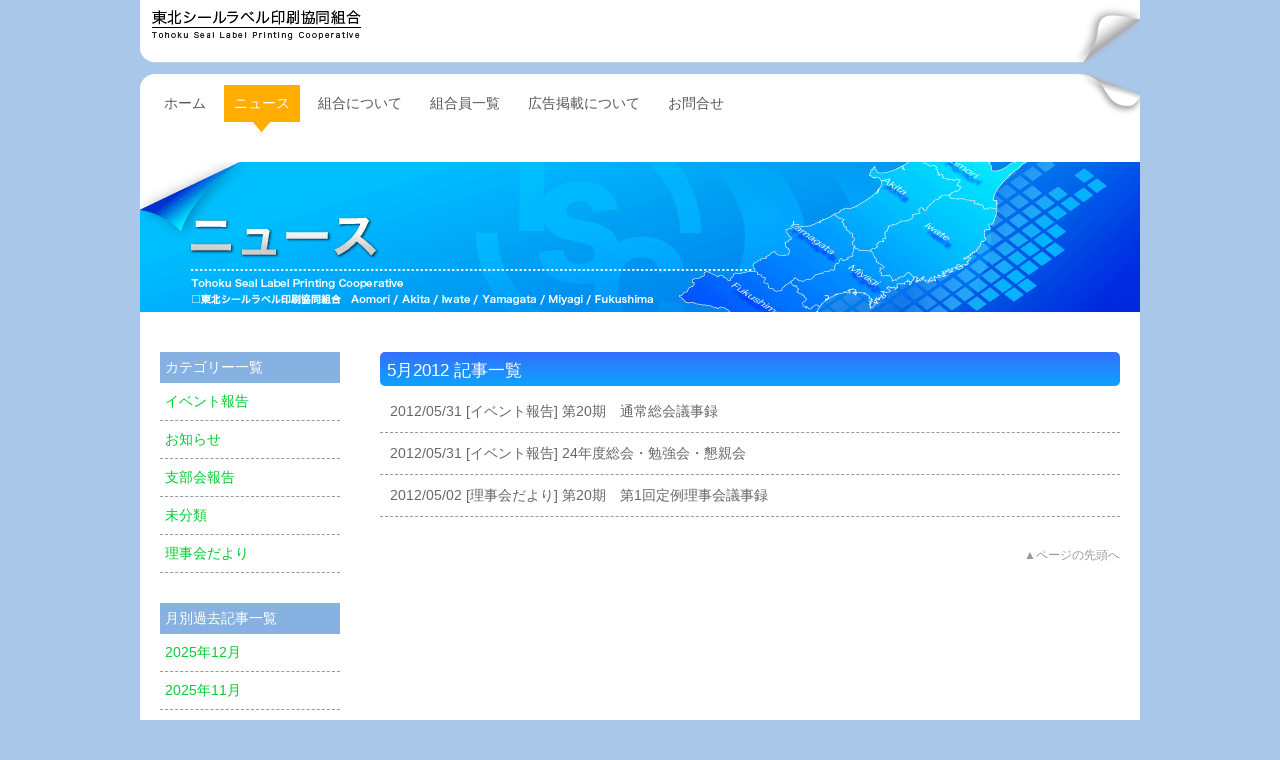

--- FILE ---
content_type: text/html; charset=UTF-8
request_url: http://www.tohoku-seal.jp/2012/05/
body_size: 2962
content:
<?xml version="1.0" encoding="utf-8"?><!DOCTYPE html PUBLIC "-//W3C//DTD XHTML 1.0 Transitional//EN" "http://www.w3.org/TR/xhtml1/DTD/xhtml1-transitional.dtd">
<html xmlns="http://www.w3.org/1999/xhtml" xml:lang="ja" lang="ja">
<head>
<meta http-equiv="Content-Type" content="text/html; charset=utf-8" />
<meta http-equiv="Content-Style-Type" content="text/css" />
<meta http-equiv="Content-Script-Type" content="text/javascript" />
<meta name="copyright" content="東北シールラベル印刷協同組合" />
<meta name="author" content="http://www.tohokushiko.jp/" />
<meta name="Keywords" content="東北シールラベル印刷協同組合,シール,ラベル,印刷,青森,秋田,岩手,山形,宮城,福島" />
<title>5月 | 2012 | 東北シールラベル印刷協同組合</title>
<link rel="shortcut icon" type="image/x-icon" href="http://www.tohoku-seal.jp/favicon.ico" />
<link rel="start" title="東北シールラベル印刷協同組合 HOME" href="http://www.tohoku-seal.jp" />
<link rel="alternate" type="application/rss2.0" title="東北シールラベル印刷協同組合 RSS2.0" href="http://www.tohoku-seal.jp/feed/">
<link rel="alternate" type="application/atom+xml" title="東北シールラベル印刷協同組合 Atom" href="http://www.tohoku-seal.jp/feed/atom/">
<link rel="stylesheet" type="text/css" media="all" href="http://www.tohoku-seal.jp/wp-content/themes/tohoku-seal/style.css" />
<link rel="stylesheet" type="text/css" media="all" href="http://www.tohoku-seal.jp/wp-content/themes/tohoku-seal/news.css" />
<link rel="pingback" href="http://www.tohoku-seal.jp/xmlrpc.php" />
</head>

<body>
<div id="TOP">
<div id="header">
<div id="header-logo"><a href="http://www.tohoku-seal.jp/" title="東北シールラベル印刷協同組合 HOMEへ" rel="home">東北シールラベル印刷協同組合</a></div>
</div>
<div id="contents">
<div id="top-description" class="article">
<div id="page-title"><a href="http://www.tohoku-seal.jp/news/" title="ニュースTOPへ">ニュース</a></div>
</div>
<div id="main">
<div class="article">
<h1 class="article-title">5月2012 記事一覧</h1>
<ul class="article-list">
<li><a href="http://www.tohoku-seal.jp/2012/05/post-20/" title="第20期　通常総会議事録">2012/05/31 [イベント報告] 第20期　通常総会議事録</a></li>
<li><a href="http://www.tohoku-seal.jp/2012/05/post-24/" title="24年度総会・勉強会・懇親会">2012/05/31 [イベント報告] 24年度総会・勉強会・懇親会</a></li>
<li><a href="http://www.tohoku-seal.jp/2012/05/201/" title="第20期　第1回定例理事会議事録">2012/05/02 [理事会だより] 第20期　第1回定例理事会議事録</a></li>
</ul>
</div>
<div class="pageup"><a href="#TOP" onclick="backToTop(); return false" onkeypress="backToTop(); return false" title="ページの先頭へ">▲ページの先頭へ</a></div>
</div>
<div id="aside">
<div id="categories-3" class="widget-container widget_categories"><h2 class="widget-title">カテゴリー一覧</h2>		<ul>
				<li class="cat-item cat-item-7"><a href="http://www.tohoku-seal.jp/category/events/" >イベント報告</a>
</li>
	<li class="cat-item cat-item-4"><a href="http://www.tohoku-seal.jp/category/announcements/" >お知らせ</a>
</li>
	<li class="cat-item cat-item-6"><a href="http://www.tohoku-seal.jp/category/meeting/" >支部会報告</a>
</li>
	<li class="cat-item cat-item-1"><a href="http://www.tohoku-seal.jp/category/%e6%9c%aa%e5%88%86%e9%a1%9e/" >未分類</a>
</li>
	<li class="cat-item cat-item-5"><a href="http://www.tohoku-seal.jp/category/directors/" >理事会だより</a>
</li>
		</ul>
			</div><div id="archives-3" class="widget-container widget_archive"><h2 class="widget-title">月別過去記事一覧</h2>		<ul>
				<li><a href='http://www.tohoku-seal.jp/2025/12/'>2025年12月</a></li>
	<li><a href='http://www.tohoku-seal.jp/2025/11/'>2025年11月</a></li>
	<li><a href='http://www.tohoku-seal.jp/2025/07/'>2025年7月</a></li>
	<li><a href='http://www.tohoku-seal.jp/2025/06/'>2025年6月</a></li>
	<li><a href='http://www.tohoku-seal.jp/2025/05/'>2025年5月</a></li>
	<li><a href='http://www.tohoku-seal.jp/2025/04/'>2025年4月</a></li>
	<li><a href='http://www.tohoku-seal.jp/2025/03/'>2025年3月</a></li>
	<li><a href='http://www.tohoku-seal.jp/2025/02/'>2025年2月</a></li>
	<li><a href='http://www.tohoku-seal.jp/2024/12/'>2024年12月</a></li>
	<li><a href='http://www.tohoku-seal.jp/2024/07/'>2024年7月</a></li>
	<li><a href='http://www.tohoku-seal.jp/2024/06/'>2024年6月</a></li>
	<li><a href='http://www.tohoku-seal.jp/2024/05/'>2024年5月</a></li>
	<li><a href='http://www.tohoku-seal.jp/2024/04/'>2024年4月</a></li>
	<li><a href='http://www.tohoku-seal.jp/2024/03/'>2024年3月</a></li>
	<li><a href='http://www.tohoku-seal.jp/2024/02/'>2024年2月</a></li>
	<li><a href='http://www.tohoku-seal.jp/2023/12/'>2023年12月</a></li>
	<li><a href='http://www.tohoku-seal.jp/2023/11/'>2023年11月</a></li>
	<li><a href='http://www.tohoku-seal.jp/2023/08/'>2023年8月</a></li>
	<li><a href='http://www.tohoku-seal.jp/2023/07/'>2023年7月</a></li>
	<li><a href='http://www.tohoku-seal.jp/2023/05/'>2023年5月</a></li>
	<li><a href='http://www.tohoku-seal.jp/2023/04/'>2023年4月</a></li>
	<li><a href='http://www.tohoku-seal.jp/2023/03/'>2023年3月</a></li>
	<li><a href='http://www.tohoku-seal.jp/2023/02/'>2023年2月</a></li>
	<li><a href='http://www.tohoku-seal.jp/2023/01/'>2023年1月</a></li>
	<li><a href='http://www.tohoku-seal.jp/2022/06/'>2022年6月</a></li>
	<li><a href='http://www.tohoku-seal.jp/2022/04/'>2022年4月</a></li>
	<li><a href='http://www.tohoku-seal.jp/2022/01/'>2022年1月</a></li>
	<li><a href='http://www.tohoku-seal.jp/2021/12/'>2021年12月</a></li>
	<li><a href='http://www.tohoku-seal.jp/2021/11/'>2021年11月</a></li>
	<li><a href='http://www.tohoku-seal.jp/2021/09/'>2021年9月</a></li>
	<li><a href='http://www.tohoku-seal.jp/2021/07/'>2021年7月</a></li>
	<li><a href='http://www.tohoku-seal.jp/2021/06/'>2021年6月</a></li>
	<li><a href='http://www.tohoku-seal.jp/2021/04/'>2021年4月</a></li>
	<li><a href='http://www.tohoku-seal.jp/2021/03/'>2021年3月</a></li>
	<li><a href='http://www.tohoku-seal.jp/2021/02/'>2021年2月</a></li>
	<li><a href='http://www.tohoku-seal.jp/2020/12/'>2020年12月</a></li>
	<li><a href='http://www.tohoku-seal.jp/2020/10/'>2020年10月</a></li>
	<li><a href='http://www.tohoku-seal.jp/2020/09/'>2020年9月</a></li>
	<li><a href='http://www.tohoku-seal.jp/2020/06/'>2020年6月</a></li>
	<li><a href='http://www.tohoku-seal.jp/2020/05/'>2020年5月</a></li>
	<li><a href='http://www.tohoku-seal.jp/2020/04/'>2020年4月</a></li>
	<li><a href='http://www.tohoku-seal.jp/2020/03/'>2020年3月</a></li>
	<li><a href='http://www.tohoku-seal.jp/2020/02/'>2020年2月</a></li>
	<li><a href='http://www.tohoku-seal.jp/2019/11/'>2019年11月</a></li>
	<li><a href='http://www.tohoku-seal.jp/2019/09/'>2019年9月</a></li>
	<li><a href='http://www.tohoku-seal.jp/2019/08/'>2019年8月</a></li>
	<li><a href='http://www.tohoku-seal.jp/2019/06/'>2019年6月</a></li>
	<li><a href='http://www.tohoku-seal.jp/2019/05/'>2019年5月</a></li>
	<li><a href='http://www.tohoku-seal.jp/2019/04/'>2019年4月</a></li>
	<li><a href='http://www.tohoku-seal.jp/2019/03/'>2019年3月</a></li>
	<li><a href='http://www.tohoku-seal.jp/2019/02/'>2019年2月</a></li>
	<li><a href='http://www.tohoku-seal.jp/2019/01/'>2019年1月</a></li>
	<li><a href='http://www.tohoku-seal.jp/2018/12/'>2018年12月</a></li>
	<li><a href='http://www.tohoku-seal.jp/2018/11/'>2018年11月</a></li>
	<li><a href='http://www.tohoku-seal.jp/2018/09/'>2018年9月</a></li>
	<li><a href='http://www.tohoku-seal.jp/2018/06/'>2018年6月</a></li>
	<li><a href='http://www.tohoku-seal.jp/2018/04/'>2018年4月</a></li>
	<li><a href='http://www.tohoku-seal.jp/2018/03/'>2018年3月</a></li>
	<li><a href='http://www.tohoku-seal.jp/2018/02/'>2018年2月</a></li>
	<li><a href='http://www.tohoku-seal.jp/2017/12/'>2017年12月</a></li>
	<li><a href='http://www.tohoku-seal.jp/2017/10/'>2017年10月</a></li>
	<li><a href='http://www.tohoku-seal.jp/2017/08/'>2017年8月</a></li>
	<li><a href='http://www.tohoku-seal.jp/2017/04/'>2017年4月</a></li>
	<li><a href='http://www.tohoku-seal.jp/2017/03/'>2017年3月</a></li>
	<li><a href='http://www.tohoku-seal.jp/2017/02/'>2017年2月</a></li>
	<li><a href='http://www.tohoku-seal.jp/2017/01/'>2017年1月</a></li>
	<li><a href='http://www.tohoku-seal.jp/2016/12/'>2016年12月</a></li>
	<li><a href='http://www.tohoku-seal.jp/2016/10/'>2016年10月</a></li>
	<li><a href='http://www.tohoku-seal.jp/2016/08/'>2016年8月</a></li>
	<li><a href='http://www.tohoku-seal.jp/2016/05/'>2016年5月</a></li>
	<li><a href='http://www.tohoku-seal.jp/2016/04/'>2016年4月</a></li>
	<li><a href='http://www.tohoku-seal.jp/2016/03/'>2016年3月</a></li>
	<li><a href='http://www.tohoku-seal.jp/2016/02/'>2016年2月</a></li>
	<li><a href='http://www.tohoku-seal.jp/2015/12/'>2015年12月</a></li>
	<li><a href='http://www.tohoku-seal.jp/2015/11/'>2015年11月</a></li>
	<li><a href='http://www.tohoku-seal.jp/2015/07/'>2015年7月</a></li>
	<li><a href='http://www.tohoku-seal.jp/2015/06/'>2015年6月</a></li>
	<li><a href='http://www.tohoku-seal.jp/2015/04/'>2015年4月</a></li>
	<li><a href='http://www.tohoku-seal.jp/2015/03/'>2015年3月</a></li>
	<li><a href='http://www.tohoku-seal.jp/2015/02/'>2015年2月</a></li>
	<li><a href='http://www.tohoku-seal.jp/2014/06/'>2014年6月</a></li>
	<li><a href='http://www.tohoku-seal.jp/2014/05/'>2014年5月</a></li>
	<li><a href='http://www.tohoku-seal.jp/2014/04/'>2014年4月</a></li>
	<li><a href='http://www.tohoku-seal.jp/2014/03/'>2014年3月</a></li>
	<li><a href='http://www.tohoku-seal.jp/2014/02/'>2014年2月</a></li>
	<li><a href='http://www.tohoku-seal.jp/2013/09/'>2013年9月</a></li>
	<li><a href='http://www.tohoku-seal.jp/2013/07/'>2013年7月</a></li>
	<li><a href='http://www.tohoku-seal.jp/2013/05/'>2013年5月</a></li>
	<li><a href='http://www.tohoku-seal.jp/2013/03/'>2013年3月</a></li>
	<li><a href='http://www.tohoku-seal.jp/2013/02/'>2013年2月</a></li>
	<li><a href='http://www.tohoku-seal.jp/2012/12/'>2012年12月</a></li>
	<li><a href='http://www.tohoku-seal.jp/2012/11/'>2012年11月</a></li>
	<li><a href='http://www.tohoku-seal.jp/2012/10/'>2012年10月</a></li>
	<li><a href='http://www.tohoku-seal.jp/2012/09/'>2012年9月</a></li>
	<li><a href='http://www.tohoku-seal.jp/2012/07/'>2012年7月</a></li>
	<li><a href='http://www.tohoku-seal.jp/2012/06/'>2012年6月</a></li>
	<li><a href='http://www.tohoku-seal.jp/2012/05/'>2012年5月</a></li>
	<li><a href='http://www.tohoku-seal.jp/2012/04/'>2012年4月</a></li>
	<li><a href='http://www.tohoku-seal.jp/2012/03/'>2012年3月</a></li>
	<li><a href='http://www.tohoku-seal.jp/2012/02/'>2012年2月</a></li>
	<li><a href='http://www.tohoku-seal.jp/2011/12/'>2011年12月</a></li>
	<li><a href='http://www.tohoku-seal.jp/2011/09/'>2011年9月</a></li>
	<li><a href='http://www.tohoku-seal.jp/2011/08/'>2011年8月</a></li>
	<li><a href='http://www.tohoku-seal.jp/2011/07/'>2011年7月</a></li>
	<li><a href='http://www.tohoku-seal.jp/2011/06/'>2011年6月</a></li>
	<li><a href='http://www.tohoku-seal.jp/2011/04/'>2011年4月</a></li>
	<li><a href='http://www.tohoku-seal.jp/2011/03/'>2011年3月</a></li>
	<li><a href='http://www.tohoku-seal.jp/2011/02/'>2011年2月</a></li>
	<li><a href='http://www.tohoku-seal.jp/2011/01/'>2011年1月</a></li>
	<li><a href='http://www.tohoku-seal.jp/2010/12/'>2010年12月</a></li>
	<li><a href='http://www.tohoku-seal.jp/2010/10/'>2010年10月</a></li>
	<li><a href='http://www.tohoku-seal.jp/2010/09/'>2010年9月</a></li>
	<li><a href='http://www.tohoku-seal.jp/2010/08/'>2010年8月</a></li>
	<li><a href='http://www.tohoku-seal.jp/2010/06/'>2010年6月</a></li>
	<li><a href='http://www.tohoku-seal.jp/2010/05/'>2010年5月</a></li>
	<li><a href='http://www.tohoku-seal.jp/2010/04/'>2010年4月</a></li>
	<li><a href='http://www.tohoku-seal.jp/2010/03/'>2010年3月</a></li>
	<li><a href='http://www.tohoku-seal.jp/2010/02/'>2010年2月</a></li>
	<li><a href='http://www.tohoku-seal.jp/2010/01/'>2010年1月</a></li>
	<li><a href='http://www.tohoku-seal.jp/2009/12/'>2009年12月</a></li>
	<li><a href='http://www.tohoku-seal.jp/2009/11/'>2009年11月</a></li>
	<li><a href='http://www.tohoku-seal.jp/2009/07/'>2009年7月</a></li>
	<li><a href='http://www.tohoku-seal.jp/2009/03/'>2009年3月</a></li>
	<li><a href='http://www.tohoku-seal.jp/2009/02/'>2009年2月</a></li>
		</ul>
			</div></div>
<div id="nav">
<div id="nav-main"><h2>メインメニュー</h2><div class="menu-%e3%83%a1%e3%82%a4%e3%83%b3%e3%83%a1%e3%83%8b%e3%83%a5%e3%83%bc-container"><ul id="menu-%e3%83%a1%e3%82%a4%e3%83%b3%e3%83%a1%e3%83%8b%e3%83%a5%e3%83%bc" class="menu"><li id="menu-item-5" class="menu-item menu-item-type-post_type menu-item-object-page menu-item-home menu-item-5"><a href="http://www.tohoku-seal.jp/">ホーム</a></li>
<li id="menu-item-9" class="menu-item menu-item-type-post_type menu-item-object-page menu-item-9"><a href="http://www.tohoku-seal.jp/news/">ニュース</a></li>
<li id="menu-item-22" class="menu-item menu-item-type-post_type menu-item-object-page menu-item-22"><a href="http://www.tohoku-seal.jp/about/">組合について</a></li>
<li id="menu-item-24" class="menu-item menu-item-type-post_type menu-item-object-page menu-item-24"><a href="http://www.tohoku-seal.jp/kumiai/">組合員一覧</a></li>
<li id="menu-item-27" class="menu-item menu-item-type-post_type menu-item-object-page menu-item-27"><a href="http://www.tohoku-seal.jp/adsense/">広告掲載について</a></li>
<li id="menu-item-30" class="menu-item menu-item-type-post_type menu-item-object-page menu-item-30"><a href="http://www.tohoku-seal.jp/contact/">お問合せ</a></li>
</ul></div></div></div>
<div id="footer">
<div id="copyright">
<h2>[東北シールラベル印刷協同組合事務局]</h2>
<p>〒983-0043　仙台市宮城野区萩野町4-9-27三協タックラベル(株)　オンデマンド事業部内<br />
TEL 022-788-3511　FAX 022-797-7389　営業時間 10:00～16:00　休日 土日祝日年末年始及び組合指定日</p>
</div>
</div>
</div>
</div>
<script type="text/javascript" src="http://www.tohoku-seal.jp/wp-content/themes/tohoku-seal/tsscript.js"></script>
</body>
</html>

--- FILE ---
content_type: text/css
request_url: http://www.tohoku-seal.jp/wp-content/themes/tohoku-seal/style.css
body_size: 2887
content:
@charset "utf-8";
/* CSS Design by infinity-dimensions.com */

html, body, div, span, applet, object, iframe,
h1, h2, h3, h4, h5, h6, p, blockquote, pre,
a, abbr, acronym, address, big, cite, code,
del, dfn, em, font, img, ins, kbd, q, s, samp,
small, strike, strong, tt, var,
b, u, i, center,
dl, dt, dd, ol, ul, li,
fieldset, form, label, legend,
table, caption, tbody, tfoot, thead, tr, th, td {
	background: transparent;
	border: 0;
	margin: 0;
	padding: 0;
	vertical-align: baseline;
}
h1, h2, h3, h4, h5, h6 {
	clear: both;
	font-weight: normal;
}
ol, ul {
	list-style: none;
}
blockquote {
	quotes: none;
}
blockquote:before, blockquote:after {
	content: '';
	content: none;
}
del {
	text-decoration: line-through;
}
img {
	border: none;
}
p {
	margin-bottom: 1em;
	margin-top: 1em;
}
a {
	color: #0C3;
	text-decoration: none;
	overflow: hidden;
}
a:hover {
	text-decoration: underline;
}

/*-------------------------------------------------------------- */
body {
	font-family: "メイリオ", Meiryo, "ヒラギノ角ゴ Pro W3", "Hiragino Kaku Gothic Pro", Osaka, "ＭＳ Ｐゴシック", "MS PGothic", sans-serif;
	color: #666;
	text-align: center;
	font-size: 0.9em;
	background-color: #A9C7E9;
	margin: 0px;
	padding: 0px;
	text-align: center;
	line-height: 1.5em;
}
table {
	font-size: 0.8em;
}
caption {
	white-space: nowrap;
	color: #1889EF;
}
th {
	color: #FFF;
	background-color: #BBB;
	padding: 5px;
	text-align: center;
	white-space: nowrap;
}
td {
	padding: 5px;
	border-bottom-width: 1px;
	border-bottom-style: dotted;
	border-bottom-color: #BBB;
}
/*-------------------------------------------------------------- */
#TOP {
	margin: auto;
	width: 1000px;
	padding: 0px;
	text-align: left;
}
#header {
	background-image: url(images/header-back.gif);
	background-repeat: no-repeat;
	height: 132px;
}
#header-logo {
	margin: 0px;
	padding-top: 10px;
	padding-left: 12px;
}
#header-logo a {
	display: block;
	background-image: url(images/tohoku-seal-logo.gif);
	background-repeat: no-repeat;
	height: 30px;
	width: 209px;
	text-indent: -9999px;
}
#nav {
	position: absolute;
	top: 75px;
}
#nav h2 {
	display: none;
}
#nav-main {
}
#nav ul {
	list-style-type: none;
	margin: 0px;
	width: 980px;
	display: block;
	padding-top: 0px;
	padding-right: 10px;
	padding-bottom: 0px;
	padding-left: 10px;
}
#nav li {
	display: block;
	float: left;
	width: auto;
}
#nav a {
	display: block;
	padding-top: 8px;
	padding-right: 10px;
	padding-bottom: 8px;
	padding-left: 10px;
	color: #575757;
	margin-bottom: 10px;
	margin-right: 4px;
	margin-left: 4px;
	margin-top: 10px;
}
#nav a:hover {
	background-color: #FC0;
	color: #FFF;
	text-decoration: none;
}
/*-------------------------------------------------------------- */
#contents {
	background-color: #FFF;
	padding-top: 30px;
}
#main {
	padding: 20px;
}
/*-------------------------------------------------------------- */
.alert {
	font-size: 0.9em;
	margin-top: 10px;
	color: #636;
	line-height: 1.2em;
}
.submits {
	background-color: #999;
	padding: 3px;
	text-align: center;
}
.tip-lists {
	list-style-type: disc;
	padding-top: 10px;
	padding-bottom: 10px;
	padding-left: 30px;
}
.no-lists {
	list-style-type: decimal;
	margin-top: 10px;
	margin-bottom: 10px;
	margin-left: 30px;
}
.article-list li {
	border-bottom-width: 1px;
	border-bottom-style: dashed;
	border-bottom-color: #999;
	padding: 10px;
}
.article-list a {
	color: #666;
}
.article-list a:hover {
	color: #0C3;
	text-decoration: underline;
}
.thumbnail-list li {
	display: block;
	float: left;
	padding-right: 10px;
	padding-bottom: 10px;
}
/*-------------------------------------------------------------- */
#page-title {
	margin: 0px;
	padding: 0px;
	clear: both;
}
#top-description {
}
.article {
	padding-bottom: 20px;
}
.article-title {
	font-size: 1.2em;
	color: #FFFFFF;
	line-height: 1em;
	background-color: #09F;
	background-image: -webkit-gradient(linear, 50.00% 0.00%, 50.00% 100.00%, color-stop( 0% , rgba(52,112,255,1.00)),color-stop( 100% , rgba(13,163,252,1.00)));
	background-image: -webkit-linear-gradient(270deg,rgba(52,112,255,1.00) 0%,rgba(13,163,252,1.00) 100%);
	background-image: linear-gradient(180deg,rgba(52,112,255,1.00) 0%,rgba(13,163,252,1.00) 100%);
	border-radius: 5px;
	padding-bottom: 7px;
	padding-left: 7px;
	padding-right: 7px;
	padding-top: 10px;
	margin-bottom: 5px;
}
.article-title a {
	color: #FFFFFF;
}
.article-title a:hover {
	text-decoration: underline;
}
.section {
	padding-bottom: 10px;
}
.section-title {
	font-size: 1.2em;
	background-color: #AAA;
	color: #FFF;
	text-shadow: 1px 1px 2px #333;
	padding: 5px;
}
#page-title a,.article-title a,.section-title a {
	display: block;
}
#page-title a:hover,.article-title a:hover,.section-title a:hover {
}
.article-body {
}
.time {
	font-size: 1.5em;
	text-align: right;
	clear: both;
	margin-bottom: 30px;
}
.entry-more {
	text-align: right;
	padding-top: 10px;
	border-top-width: 1px;
	border-top-style: dotted;
	border-top-color: #666;
}
.article-body table {
	margin-top: 30px;
}
.gallery {
	padding-top: 50px;
}
.social {
	margin-top: 30px;
	clear: both;
}
.article-aside {
	padding: 5px;
	margin-top: 30px;
	font-size: 0.8em;
	border: 1px solid #AC9686;
	clear: both;
}
#comments {
	margin-top: 50px;
	border-bottom-width: 1px;
	border-bottom-style: solid;
	border-bottom-color: #666;
	padding-bottom: 5px;
	margin-bottom: 10px;
}
.comment-body {
	margin-bottom: 20px;
	padding-left: 10px;
	border-bottom-width: 1px;
	border-bottom-style: dotted;
	border-bottom-color: #666;
}
.comment-author {
	background-color: #EAEAEA;
	padding: 3px;
}
#respond {
	margin-top: 30px;
}
.post-list {
	padding-top: 50px;
	background-image: url(images/article-line.gif);
	background-repeat: no-repeat;
	background-position: center top;
}
.post-list li {
	border-bottom-width: 1px;
	border-bottom-style: dashed;
	border-bottom-color: #666;
	padding-bottom: 5px;
	padding-top: 5px;
}
.results {
	font-size: 0.8em;
}
.previous-entry{
	padding-top: 5px;
	border-top-width: 1px;
	border-top-style: dotted;
	border-top-color: #999;
	margin-top: 15px;
}
.next-entry {
	text-align: right;
	padding-top: 5px;
	border-top-width: 1px;
	border-top-style: dotted;
	border-top-color: #999;
	margin-top: 15px;
}
.pageup {
	text-align: right;
	padding-top: 8px;
	padding-bottom: 8px;
	clear: both;
}
.pageup a {
	color: #999;
	font-size: 0.8em;
}
.pageup a:hover {
	text-decoration: underline;
	color: #333;
}
/*-------------------------------------------------------------- */
#aside {
	padding: 20px;
}
#aside a {
}
#aside a:hover {
}
.widget-container {
	margin-bottom: 30px;
}
.widget-title {
	color: #FFFFFF;
	font-size: 1em;
	background-color: #87B1E0;
	padding: 5px;
}
.widget-container li a {
	border-bottom-width: 1px;
	border-bottom-style: dashed;
	border-bottom-color: #999;
	line-height: 1.2em;
	display: block;
	padding-top: 10px;
	padding-right: 5px;
	padding-bottom: 10px;
	padding-left: 5px;
}
.widget-container li a:hover {
	background-color: #F4F7FF;
	text-decoration: none;
}
#search #s {
	width: 80px;
}
#archives ul {
	list-style-type: disc;
	list-style-position: inside;
}
/*-------------------------------------------------------------- */
#footer {
	background-image: url(images/footer-back.gif);
	background-repeat: no-repeat;
	background-position: center bottom;
	clear: both;
	padding: 10px;
}
#copyright {
	text-align: center;
}
#copyright p {
	margin-top: 0px;
	padding-top: 18px;
}
/*-------------------------------------------------------------- */
img.size-auto,
img.size-full,
img.size-large,
img.size-medium,
.attachment img {
	max-width: 100%; /* When images are too wide for containing element, force them to fit. */
	height: auto; /* Override height to match resized width for correct aspect ratio. */
}
.alignleft,
img.alignleft {
	display: inline;
	float: left;
	margin-right: 24px;
	margin-top: 4px;
}
.alignright,
img.alignright {
	display: inline;
	float: right;
	margin-left: 24px;
	margin-top: 4px;
}
.aligncenter,
img.aligncenter {
	clear: both;
	display: block;
	margin-left: auto;
	margin-right: auto;
}
img.alignleft,
img.alignright,
img.aligncenter {
	margin-bottom: 12px;
}
.wp-caption {
	background: #f1f1f1;
	line-height: 18px;
	margin-bottom: 20px;
	max-width: 632px !important; /* prevent too-wide images from breaking layout */
	padding: 4px;
	text-align: center;
}
.wp-caption img {
	margin: 5px 5px 0;
}
.wp-caption p.wp-caption-text {
	color: #888;
	font-size: 12px;
	margin: 5px;
}
.wp-smiley {
	margin: 0;
}
.gallery {
	margin: 0 auto 18px;
}
.gallery .gallery-item {
	float: left;
	margin-top: 0;
	text-align: center;
	width: 33%;
}
.gallery-columns-2 .gallery-item {
	width: 50%;
}
.gallery-columns-4 .gallery-item {
	width: 25%;
}
.gallery img {
	border: 2px solid #cfcfcf;
}
.gallery-columns-2 .attachment-medium {
	max-width: 92%;
	height: auto;
}
.gallery-columns-4 .attachment-thumbnail {
	max-width: 84%;
	height: auto;
}
.gallery .gallery-caption {
	color: #888;
	font-size: 12px;
	margin: 0 0 12px;
}
.gallery dl {
	margin: 0;
}
.gallery img {
	border: 10px solid #f1f1f1;
}
.gallery br+br {
	display: none;
}
#content .attachment img {/* single attachment images should be centered */
	display: block;
	margin: 0 auto;
}

--- FILE ---
content_type: text/css
request_url: http://www.tohoku-seal.jp/wp-content/themes/tohoku-seal/news.css
body_size: 475
content:
@charset "utf-8";
/*メニュー部分*/
#menu-item-9{
	background-image: url(images/menutab.gif);
	background-repeat: no-repeat;
	background-position: center bottom;
	text-decoration: none;
	color: #FFFFFF;
	display: block;
}
#menu-item-9 a {
	color: #FFFFFF;
	background-color: #FFAD00;
}
#menu-item-9 a:hover {
	text-decoration: none;
	background-color: #FFAD00;
}
/*コンテンツ部分*/
#page-title  {
	background-image: url(images/news-headimage.gif);
	background-repeat: no-repeat;
	height: 150px;
	width: 1000px;
	margin: 0px;
	padding: 0px;
	text-indent: -9999px;
}
#page-title  a {
	height: 150px;
	width: 1000px;
	display: block;
}
#main {
	width: 740px;
	float: right;
}
#aside {
	width: 180px;
	float: left;
}
/*サイドブロック部分*/
#contents #side #rss {
	display: block;
	padding-left: 0px;
	margin-left: 0px;
}

#contents #side #rss li {
	list-style-type: none;

}
#contents #side #rss li a {
	display: block;
	margin-bottom: 2px;
	background-image: url(images/rss.gif);
	background-repeat: no-repeat;
	height: 16px;
	padding-left: 16px;

}
